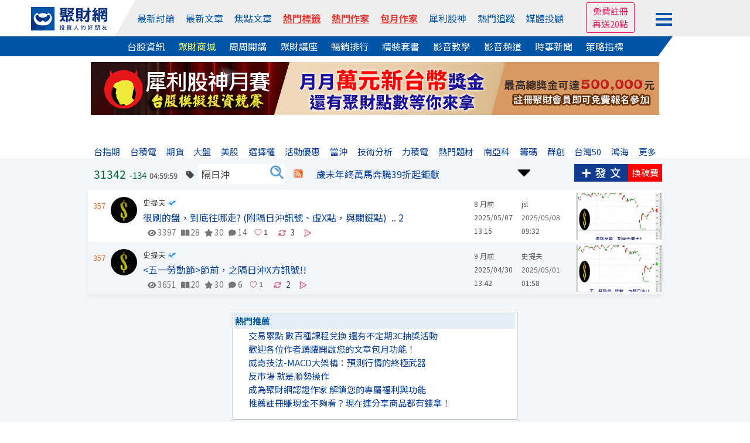

--- FILE ---
content_type: text/html
request_url: https://www.wearn.com/bbs/active_tag.asp?id=1000560&b=126158
body_size: 19590
content:
<!DOCTYPE HTML PUBLIC "-//W3C//DTD HTML 4.01 Transitional//EN" "http://www.w3.org/TR/html4/loose.dtd">

<html  xmlns="http://www.w3.org/1999/xhtml" xmlns:fb="http://ogp.me/ns/fb#" xmlns:og="http://ogp.me/ns#"  itemscope itemtype="http://schema.org/Article" lang="Big5">
<head>

<meta http-equiv="pragma" content="nocache">
<meta http-equiv="Content-Type" content="text/html; charset=big5" >
<title>隔日沖｜史提夫｜聚財網</title>
<meta itemprop="image" content="http://news.wearn.com/img/fblogo3.jpg">
<meta property="og:image" content="http://news.wearn.com/img/fblogo3.jpg">
<meta name="viewport" content="width=device-width, initial-scale=1">
<meta name="description" content="">
<link href="https://plus.google.com/103191048744836992185" rel="publisher" />
<meta property="fb:app_id" content="268640023183927"/>
<meta property="fb:pages" content="137678902941291" />
<link rel="shortcut icon" href="/favicon.ico" type="image/x-icon">
<link rel="icon" href="/favicon.ico" type="image/x-icon">
<link rel="stylesheet" href="https://maxcdn.bootstrapcdn.com/bootstrap/4.0.0/css/bootstrap.min.css" integrity="sha384-Gn5384xqQ1aoWXA+058RXPxPg6fy4IWvTNh0E263XmFcJlSAwiGgFAW/dAiS6JXm" crossorigin="anonymous">
<link rel="stylesheet" type="text/css" href="https://www.wearn.com/topstyle.css?20230912.2">
<link rel="stylesheet" type="text/css" href="//cdn.jsdelivr.net/npm/slick-carousel@1.8.1/slick/slick.css"/>
<link rel="stylesheet" type="text/css" href="//cdn.jsdelivr.net/npm/slick-carousel@1.8.1/slick/slick-theme.min.css"/>
<!-- <link rel=stylesheet type="text/css" href="https://news.wearn.com/common/style.css?v=2.018.09.17.2"> -->
<link rel="stylesheet" href="https://cdnjs.cloudflare.com/ajax/libs/font-awesome/5.15.4/css/all.min.css" integrity="sha512-1ycn6IcaQQ40/MKBW2W4Rhis/DbILU74C1vSrLJxCq57o941Ym01SwNsOMqvEBFlcgUa6xLiPY/NS5R+E6ztJQ==" crossorigin="anonymous" referrerpolicy="no-referrer" />
<link rel="stylesheet" type="text/css" href="https://www.wearn.com/css/font-awesome.min.css">
<link rel="stylesheet" type="text/css" href="https://www.wearn.com/css/font-awesome.css">
<link rel="alternate" type="application/rss+xml" href="https://feeds.feedburner.com/Wearncom-?format=xml" title="訂閱 聚財網 wearn.com - 理財 24小時內最新文章(rss2)">
<meta property="article:author" content="https://www.facebook.com/wearn.tw" />
<meta property="article:publisher" content="https://www.facebook.com/wearn.tw" />
<meta property="og:site_name" content="聚財網" />
<script type="text/javascript" src="https://ajax.googleapis.com/ajax/libs/jquery/1.7.2/jquery.min.js"></script>
<!-- Google tag (gtag.js) -->
<script async src="https://www.googletagmanager.com/gtag/js?id=G-8W36SKQZPF"></script>
<script>
  window.dataLayer = window.dataLayer || [];
  function gtag(){dataLayer.push(arguments);}
  gtag('js', new Date());

  gtag('config', 'G-8W36SKQZPF');
</script>
<!-- Google tag (gtag.js) -->
<script async src="https://www.googletagmanager.com/gtag/js?id=G-5YGN0DFFGL"></script>
<script>
  window.dataLayer = window.dataLayer || [];
  function gtag(){dataLayer.push(arguments);}
  gtag('js', new Date());

  gtag('config', 'G-5YGN0DFFGL');
</script>
<script async src="https://securepubads.g.doubleclick.net/tag/js/gpt.js"></script>
<script type='text/javascript'>
var googletag = googletag || {};
googletag.cmd = googletag.cmd || [];
(function() {
var gads = document.createElement('script');
gads.async = true;
gads.type = 'text/javascript';
var useSSL = 'https:' == document.location.protocol;
gads.src = (useSSL ? 'https:' : 'http:') + 
'//www.googletagservices.com/tag/js/gpt.js';
var node = document.getElementsByTagName('script')[0];
node.parentNode.insertBefore(gads, node);
})();
</script>

<script type='text/javascript'>
googletag.cmd.push(function() {
googletag.defineSlot('/23976390/wearn_A970x90', [970, 90], 'div-gpt-ad-1501138294318-0').addService(googletag.pubads());
//googletag.defineSlot('/23976390/wearn_Top_New_C1_225X20', [225, 20], 'div-gpt-ad-1335489471102-2').addService(googletag.pubads());
//googletag.defineSlot('/23976390/wearn_Top_New_C2_225X20', [225, 20], 'div-gpt-ad-1335489471102-3').addService(googletag.pubads());
//googletag.defineSlot('/23976390/wearn_Top_New_C3_225X20', [225, 20], 'div-gpt-ad-1335489471102-4').addService(googletag.pubads());
//googletag.defineSlot('/23976390/wearn_Top_New_C4_225X20', [225, 20], 'div-gpt-ad-1335489471102-5').addService(googletag.pubads());
googletag.defineSlot('/23976390/wearn_Top_C1_225x20', [320, 20], 'div-gpt-ad-1684379650285-0').addService(googletag.pubads());
googletag.defineSlot('/23976390/wearn_Top_C2_225x20', [320, 20], 'div-gpt-ad-1684379793512-0').addService(googletag.pubads());
googletag.defineSlot('/23976390/wearn_Top_C3_225x20', [320, 20], 'div-gpt-ad-1683853539082-0').addService(googletag.pubads());
googletag.defineSlot('/23976390/wearn_topic_G_728x90', [728, 90], 'div-gpt-ad-1344319910967-0').addService(googletag.pubads());
googletag.defineSlot('/23976390/wearn_topic_I_728x90', [728, 90], 'div-gpt-ad-1344408675394-0').addService(googletag.pubads());
googletag.pubads().enableSingleRequest();
googletag.enableServices();
});
</script>
</head>

<body bgcolor="#FFFFFF" leftmargin="0" topmargin="0" marginwidth="0" marginheight="0">

<script type="text/javascript">
function M_AOver(over){over.style.backgroundColor='#c1d9ee';}
function M_AOut(over){over.style.backgroundColor='#FFFFFF';}
function M_blueOut(over){over.style.backgroundColor='#e1edf7';}

function stkClearMe(control){ control.value = ''; control.style.color = "black";}
function stkRestore(control, str){ if (control.value == '') {control.value = str; control.style.color = "#3535FF";};}
function top_select(s){var d = document.gs_form;d.action="https://www.wearn.com/results.asp?hl=zh_tw" ;if (s==2)d.submit();}
function top_search(){location.href = "https://www.wearn.com/results.asp?q="+encodeURIComponent($("#q").val());}
function addbookmark(){
alert("IE only")}
var mode=0
var old=new Array();
function fullme(e){
if(mode==0){
if(typeof document.all!='undefined'){
if(top.document.body.offsetWidth==screen.availWidth){
alert("");
e.returnValue=false;
return false;
}
top.moveBy(e.clientX-e.screenX,e.clientY-e.screenY);
top.resizeBy(screen.availWidth-top.document.body.offsetWidth,
screen.availHeight-top.document.body.offsetHeight);
}else{
window.top.moveTo(0,0);
window.top.resizeTo(screen.availWidth,screen.availHeight);
old[0]=window.toolbar.visible;
old[1]=window.statusbar.visible;
old[2]=window.menubar.visible;
window.toolbar.visible=false;
window.statusbar.visible=false;
window.menubar.visible=false;
}
mode=1;
}else{
if(typeof document.all!='undefined'){
top.moveTo(0,0);
top.resizeTo(screen.availWidth,screen.availHeight);
}else{
window.toolbar.visible=old[0];
window.statusbar.visible=old[1];
window.menubar.visible=old[2];
}
mode=0;
}
return true;
}

function high(which2){
theobject=which2
highlighting=setInterval("highlightit(theobject)",40)
}
function low(which2){
clearInterval(highlighting)
which2.filters.alpha.opacity=40
}
function highlightit(cur2){
if (cur2.filters.alpha.opacity<100)
cur2.filters.alpha.opacity+=5
else if (window.highlighting)
clearInterval(highlighting)
}

function openWindow(url){popupWin=window.open(url,'new_page','width=400,height=400');}
function openWindow2(url){popupWin=window.open(url,'new_page','width=400,height=450');}
function openWindow3(url){popupWin=window.open(url,'new_page','width=680,height=650,scrollbars=yes');}
function openAdminWindow(url){popupWin=window.open(url,'new_page','width=400,height=580,scrollbars=yes');return false;}
function openAdminWindowBest(url,fgVal){fgV = document.fgform.fg[fgVal].value;popupWin=window.open(url+'&fgValue=' + fgV ,'new_page','width=400,height=400');return false;}
function openpollWindow(url){popupWin=window.open(url,'new_page','width=380,height=420,scrollbars=yes');}
function openAnnounceWindow(url){popupWin=window.open(url,'new_page','width='+(window.screen.availWidth/1.5)+',height=400,left='+(window.screen.availWidth-window.screen.availWidth/1.5-10)+',top=0,scrollbars=1');}
$(function(){
$("#member_btn").click(function (e) {
        e.stopPropagation();
        $("#member_menu").toggle();
    });
});
$(document).click(function () {
    var $el = $("#member_menu");
    if ($el.is(":visible")) {
        $el.hide();
    }
});
</script>
<style>
input[type="text"]{padding:5px 0 5px 5px !important;box-sizing: border-box;}
#top-bar a{ color:#FFF; padding-top: 2px;padding-bottom: 2px; margin-right: 14px;}
#top-bar{ font:13px/1.25 "Helvetica Neue",Helvetica,Arial,STHeiti,"Microsoft JhengHei","微軟正黑體",sans-serif; text-align: center;	z-index:99;	 width:100%; min-width: 990px;	 height:28px; line-height:28px;	 background: #082F7C ;	 position:static;	 top:0px;     margin-bottom: 5px; color: #3A3A3A }
.fa-2 {    position: absolute;    font-size: 17px;    color: #FFF;    margin-left: -18px;    margin-top: 4px;}
#topadpic{margin-top:10px;}
#topright,.toplog,.topdate,.topstext,.topsbtn{float:none;}
#topright{text-align: right;clear:left;/*background: #eee;*/margin:27px 0 0 0;padding:5px 10px;box-sizing: border-box;position: relative;}
#topright:before{content:"";width:0;height:0;border-style: solid;border-color:transparent #fff799  transparent transparent;border-width:36px 25px 0 0;position: absolute;top:0;left:416px;}
#topright:after{content:"";width:55%;height:100%;background:#fff799;position: absolute;top:0;right:0;z-index: -1;}
.topsbtn{width:auto;height:30px;color:#fff;font-size:15px;border:0;background-image: none;background-color: #5f9fd3;padding:2px 10px;box-sizing: border-box;}
.toplog,.topdate{display:inline-block;width:auto;}
.toplog{width:68% !important;}
.topstext{height: 30px;border:1px #ddd solid;margin:2px 0 0 0;}
.bbstoptit{margin:25px 0 0 0;}
.menuwrap{position: relative;}
.menuwrap a:hover{text-decoration: none;}
.menuwrap:before{content:"";width:30%;height:34px;background: #0054a7;position: absolute;bottom:0;left:0;z-index: -1;}
.menuwrap:after{content:"";width:30%;height:34px;background: #fff;position: absolute;bottom:0;right:0;z-index: -1;}
.menu_top > ul,.menu_bottom{width:1200px;font-size:0;text-align: center;position: relative;margin:0 auto;}
.menu_top > ul > li:nth-of-type(2):before{content:"";width:0;height:0;border-style: solid;border-color:transparent transparent transparent #fff;border-width:0 0 62px 35px;position: absolute;top:0;left:0;}
.menu_top:after{content:"";width:70%;height:100%;background: #eee;position: absolute;top:0;right:0;z-index: -1;}
.menu_top > ul{height:62px;padding:0;}
.menu_top > ul > li{height:100%;}
.menu_top > ul > li,.menu_top > ul > li > a,.menu_bottom a{display:inline-block;font-size:1rem;margin:0 23px 0 0;vertical-align: top;}
.menu_top > ul > li{margin:0;}
.menu_top > ul > li img{width:130px;}
.menu_top > ul > li > a{color:#0054a7;margin:0 12px 0 0;}
.menu_top > ul > li:first-child{width:13%;line-height: unset;padding:12px 0 0 0;box-sizing: border-box;}
.menu_top > ul > li:nth-of-type(2){width:67%;height:62px;line-height:62px;background: #eee;position: relative;}
.menu_top > ul > li > div.trade{display:inline-block;color:#0054a7;cursor: pointer;}
.menu_top > ul > li > div.trade > span{border:1px #0054a7 solid;border-radius: 3px;padding:5px 8px;box-sizing: border-box;}
.menu_top > ul > li > div.trade ul.trade_sub{display:none;height:65px;font-size:0;background:#fff;border:1px #ccc solid;padding:10px 0;box-sizing:border-box;position: absolute;top:62px;right:-149px;z-index: 999;}
.menu_top > ul > li > div.trade:hover ul.trade_sub{display:block;}
.menu_top > ul > li > div.trade ul.trade_sub li{display:inline-block;list-style: none;font-size:1rem;line-height:20px;text-align:left;position: relative;padding:0 20px;
box-sizing: border-box;}
.menu_top > ul > li > div.trade ul.trade_sub li span{display:block;color:#aaa;margin:0 0 5px 0;}
.menu_top > ul > li.member_login{width:20%;line-height:unset;background: #eee;text-align: left;padding:9px 0 0 0;box-sizing: border-box;position: relative;}
.menu_top > ul > li > a:last-child,.menu_bottom a:last-child{margin:0;}
.menu_top > ul > li.member_login div{display:inline-block;width:105px;vertical-align: top;margin:8px 10px 0 0;}
.menu_top > ul > li.member_login div#member_btn{margin:0;padding:13px 0 0 0;box-sizing: border-box;cursor: pointer;}
.menu_top > ul > li.member_login div#member_btn span{display:block;width:28px;height:4px;background:#0054a7;margin:0 0 5px 0;}
.menu_top > ul > li.member_login div#member_menu{display:none;width:150px;background:#555;padding:0 0 10px 0;box-sizing: border-box;position: absolute;top:54px;right:82px;z-index: 999;}
.menu_top > ul > li.member_login div#member_menu a{display:block;line-height:unset;color:#fff;padding:5px 10px;box-sizing: border-box;}
.menu_top > ul > li.member_login div#member_menu a:first-child{color:#fff;text-align:center;background:#E91E63;}
.menu_top > ul > li.member_login div#member_menu a:first-child span{display:inline-block;color: #ff6;margin:0 0 0 5px;}
.menu_top > ul > li.member_login div#member_menu a:first-child img{width:20px;}
.menu_top > ul > li.member_login div#member_menu a.member_data{color:#ff6;text-align:center;padding:5px 0;}
.menu_top > ul > li.member_login div#member_menu a.member_img{display:block;width:45px;height:45px;padding:0;margin:10px auto 0 auto;}
.menu_top > ul > li.member_login div#member_menu a.member_img img{width:100%;height:100%;border-radius: 50%;}
.menu_bottom{background:#0054a7;padding:5px 0;box-sizing: border-box;position: relative;}
.menu_bottom:before{content:"";width:0;height:0;border-style: solid;border-color:transparent #fff  transparent transparent;border-width:34px 25px 0 0;position: absolute;top:0;right:92px;}
.menu_bottom:after{content:"";width:7.7%;height:100%;background: #fff;position: absolute;top:0;right:0;}
.menu_bottom a{color:#fff !important;}
.menu_top > ul > li.member_login #ting,.menu_top > ul > li.member_login #mes,.menu_top > ul > li.member_login #tingnew{background-image: none;position: relative;}
/*.menu_top > ul > li.member_login #ting:before{font-family: "Font Awesome 5 Free";font-weight: 900;content:"\f0c0";color:#0054a7;font-size:1.2rem;position: absolute;top:0;left:0;}*/
.menu_top > ul > li.member_login #mes:before{font-family: "Font Awesome 5 Free";font-weight: 900;content:"\f0e0";color:#0054a7;font-size:1.2rem;position: absolute;top:0;left:0;}
.menu_top > ul > li.member_login #tingnew:before{font-family: "Font Awesome 5 Free";font-weight: 900;content:"\f4ad";color:#0054a7;font-size:1.2rem;position: absolute;top:0;left:0;}
.topmq{display:inline-block;overflow: hidden;margin:-21px 0 0 0;border:1px #E91E63 solid;border-radius:3px;text-align: center;padding:3px 10px;box-sizing: border-box;}
.topmq a{display:block;color:#E91E63 !important;}
#sidebar-right-1{position: fixed;left: 50%;margin-left: 565px;z-index:89; top:32px;padding:10px;box-sizing: border-box;}
#sidebar-right-1 img {display: block;width:120px;}
#sidebar-right-1 a {margin-bottom: 10px;display: block;}
#sidebar-right-1 ul {padding:0;}
#sidebar-right-1 li {list-style-type:none;}
@media screen and (max-width:1440px){#sidebar-right-1{margin-left: 535px;top:60px;}#sidebar-right-1 img{width:100px;}}
@media screen and (max-width:1366px){#sidebar-right-1{margin-left: 525px;}}
@media screen and (max-width:1280px){#sidebar-right-1{margin-left: 510px;}.menu_top > ul > li > a{margin:0 15px 0 0;}}
@media screen and (max-width:1080px){#sidebar-right-1{display:none;}.menu_top > ul,.menu_bottom{width:980px;}.menu_top:after{width:0;}.menu_top > ul > li:nth-of-type(2):before{border-width:0;}.menu_top:after{width:86%;}..menu_top > ul > li{margin:0;}.menu_top > ul > li:first-child,.menu_top > ul > li.member_login{width:15%;background: #eee;}.menu_top > ul > li:nth-of-type(2){width:70%;}.menu_top > ul > li:nth-of-type(2):before{left:-11px;}.menu_top > ul > li.member_login div{margin:8px 0 0 0;}.menu_top > ul > li.member_login div#member_menu{right:15px;}.member_login div#member_btn{width:auto;}.menu_bottom:before{border-width:0;}.menu_bottom:after{background:none;}.menu_top > ul > li > a{margin:0 3px 0 0;}.menu_bottom a{margin:0 15px 0 0;}}
_:-ms-lang(x), #topmenu2 span {margin:0 10px;} /* for Edge */

a.hot-red,
a.hot-red:link,
a.hot-red:visited {
  color: #e53935
;
  font-weight: 600;
  text-decoration: underline;
  text-decoration-thickness: 1px;
  text-underline-offset: 4px;
}

a.hot-gold,
a.hot-gold:link,
a.hot-gold:visited {
  font-weight: 600;
  text-decoration: underline;
  text-decoration-thickness: 1px;
  text-underline-offset: 4px;

  background: linear-gradient(
    90deg,
    #f97316 0%,
    #e53935 100%
  );
  -webkit-background-clip: text;
  background-clip: text;
  color: transparent;
}

a.hot-red-shadow,
a.hot-red-shadow:link,
a.hot-red-shadow:visited {
  color: #e53935;
  font-weight: 600;
  text-decoration: none;

  text-shadow: 0 1px 1px rgba(120, 20, 20, 0.35);
}


</style>
<div class="menuwrap">
<div class="menu_top">
	<ul>
		<li>
			<a href="//www.wearn.com/" name="top">
		    <img src="https://images.wearn.com/icon/2018news-icon2.svg" alt="聚財網 wearn.com 首頁" usemap="Map" border="0"/>
			</a>
		</li>
  		<li>
  			<a href="https://www.wearn.com/bbs/active.asp">最新討論</a>
  			<a href="https://www.wearn.com/bbs/active_t.asp">最新文章</a>
  			<a href="https://www.wearn.com/bbs/activehot.asp">焦點文章</a>
  			<a href="https://www.wearn.com/bbs/TagCloud.asp"  class="hot-red" >熱門標籤</a>
  			<a href="https://www.wearn.com/blog/"  class="hot-red" >熱門作家</a>
  			<a href="https://www.wearn.com/blog/blog_rank.asp"  class="hot-red" >包月作家</a>
  			<a href="https://www.wearn.com/amazing/">犀利股神</a>	
            <a href="https://www.wearn.com/bbs/fans_board.asp?zone=month">熱門追蹤</a>
      		<a href="https://www.wearn.com/bbs/advisor.asp">媒體投顧</a>
      	</li>
        
      	<li class="member_login">

        <div>

<div><span class="topmq"><a href="https://www.wearn.com/bbs/register.asp" target="_blank">免費註冊 </a><a href="https://www.wearn.com/bbs/register.asp" target="_blank">再送20點</a></span></div>

        </div>
      		<div id="member_btn">
      			<span></span>
      			<span></span>
      			<span></span>
      		</div>
      		
<div id="member_menu">

<a href="https://www.wearn.com/bbs/loginout.asp?mode=login">會員登入</a> 

       <a style="color:#ff6;" href="https://www.wearn.com/bbs/register.asp" title="註冊後才能發表文章哦！">免費註冊再送20點</a>
        
        <a href="https://www.wearn.com/law.asp" title="聚財點數說明">點數說明</a>
        
</div>

      	</li>
      	<!-- <li class="member_logout">
      		<a href="https://www.wearn.com/bbs/register.asp">註冊</a>
      		<a href="https://www.wearn.com/bbs/loginout.asp?mode=login">登入</a>
      	</li> -->
    </ul>
</div>
<div class="menu_bottom">
		<a href="https://stock.wearn.com">台股資訊</a>
		<a href="https://www.wearn.com/mall/" style="color:#ff6 !important;">聚財商城</a>
		<a href="https://www.wearn.com/mall/oct10.asp">周周開講</a>
		<a href="https://www.wearn.com/mall/kind.asp?id=S7&sort=5">聚財講座</a>
		<a href="https://www.wearn.com/mall/hot.asp?kind=w">暢銷排行</a>
		<a href="https://www.wearn.com/mall/kind.asp?id=S15">精裝套書</a>
        <a href="https://video.wearn.com/" >影音教學</a>
		<a href="https://www.wearn.com/tv/">影音頻道</a>
		<a href="https://news.wearn.com/index.html">時事新聞</a>
		<a href="https://stock.wearn.com/strategy.asp" target="_blank">策略指標</a>
</div>
</div>
<div id="topwrapper">
<div id="topadpic"><div class="topbanner">
	<div class="topbannera">
	<script async src="//pagead2.googlesyndication.com/pagead/js/adsbygoogle.js"></script>
    <!-- /23976390/wearn_A970x90 -->
    <div id='div-gpt-ad-1501138294318-0' style='height:90px; width:970px;'>
    <script>
    googletag.cmd.push(function() { googletag.display('div-gpt-ad-1501138294318-0'); });
    </script>
    </div>
    </div>
<div id="topadtext"><div class="topadtext">
<div class="topadtextl" style='width:320px; height:20px;'>
<!-- wearn_Top_New_C1_225X20 -->
<div id='div-gpt-ad-1684379650285-0' style='width:225px; height:20px;'>
<script type='text/javascript'>
 googletag.cmd.push(function() { googletag.display('div-gpt-ad-1684379650285-0'); });
</script>
</div></div>
<div class="topadtextr"  style='width:320px; height:20px;'>
<!-- wearn_Top_C2_225X20 -->
<div id='div-gpt-ad-1684379793512-0' style='width:225px; height:20px;'>
<script type='text/javascript'>
 googletag.cmd.push(function() { googletag.display('div-gpt-ad-1684379793512-0'); });
</script>
</div></div>
<div class="topadtextr" style='width:320px; height:20px;'>
<div id='div-gpt-ad-1683853539082-0' style='width:225px; height:20px;'>
<script type='text/javascript'>
 googletag.cmd.push(function() { googletag.display('div-gpt-ad-1683853539082-0'); });
</script>
</div>
</div>
</div>


</div>
</div>
</div>
<div style="clear:both"></div>
<!-- ad-->
<script src="https://apis.google.com/js/platform.js"></script>
<style>
.card_ad{width:85px;position:fixed;top:106px;right:50%;margin-right:505px;z-index: 99;}
.card_ad > a{display:block;color:#333;text-align:center;margin-bottom:10px; font-size:12px}
.card_ad > a:nth-child(2){margin-bottom:5px;}
.card_ad > a:nth-child(3){margin-bottom:0px;}
.card_ad > a img{width:100%;text-align: center;background:#d36cfb;}
.card_ad > a:first-child:hover{text-decoration: none;}
.card_ad > a:first-child span{display:block;color:#fff;text-align:center;font-size:1rem;background:#2196f3;padding:5px 0;box-sizing: border-box;}
@media screen and (max-width:1024px){
.card_ad a:first-child{display:none;}
}
</style>
<link rel="stylesheet" type="text/css" href="//www.wearn.com/bbsstyle.css?20190409.23">
<link rel="stylesheet" type="text/css" href="style_topic.css?20241129.01">
<link rel="stylesheet" href="https://use.fontawesome.com/releases/v5.7.2/css/all.css" integrity="sha384-fnmOCqbTlWIlj8LyTjo7mOUStjsKC4pOpQbqyi7RrhN7udi9RwhKkMHpvLbHG9Sr" crossorigin="anonymous">

<script language="javascript">
  $(document).ready(function(e){
/*
  $(".fansaddwrap").mouseover(function(e){
    var _this = $(".fansaddwrap").index(this);
        $(".fansadd:eq("+(_this)+")").show();
    }).mouseout(function(){
    var _this = $(".fansaddwrap").index(this);
        $(".fansadd:eq("+(_this)+")").hide();
    });

  $('img.123').bind("mouseover", function(e){
  var id = $(this).attr("id") ;
  if (id.indexOf("M") > -1){cls = "imgzcls"} else {cls = "imgzdex"};
  //var tar_pic = $(e.target).find('img.123');
  $(this).addClass(cls);
  $(this).parent().css('margin','0 0 0 16px');
  }).bind("mouseout", function(e){
  //var tar_pic = $(e.target).find('img.123');
  var id = $(this).attr("id") ;
  if (id.indexOf("M") > -1){cls = "imgzcls"} else {cls = "imgzdex"};
  $(this).removeClass(cls);
  $(this).parent().css('margin','0');
  });
*/
  $("#tagtxt").autocomplete("gethint.asp",
            {
                delay: 10,
                width: 120,
                minChars: 1, //至少輸入幾個字元才開始給提示?
                matchSubset: false,
                matchContains: false,
                cacheLength: 0,
                noCache: true, //黑暗版自訂參數，每次都重新連後端查詢(適用總資料筆數很多時)
                onItemSelect: findValue,
                onFindValue: findValue,
                formatItem: function(row) {
                    return "<div style='height:12px'><div style='float:left'>" + row[2] +
                            "</div>";
                },
                autoFill: false ,
                mustMatch: false //是否允許輸入提示清單上沒有的值?
            });
            function findValue(li) {
                if (li == null) return alert("No match!");
                $("#tagtxt").val(li.extra[1]);
                $("#txtCName").val(li.extra[0]);
        }
  $( "#tagform" ).submit(function( event ) {
    if ($("#tagtxt").val() == ''){alert('請先輸入關鍵字');return false;}
    if ( $.isNumeric($("#tagtxt").val()) == 1 )
    {
    $("#txtCName").val($("#tagtxt").val());
    }
  });
});
</script>

<script src="../js/jquery.autocomplete.js" type="text/javascript"></script>
<link href="../css/jquery.autocomplete.css" rel="stylesheet" type="text/css" />
<link rel="stylesheet" href="https://use.fontawesome.com/releases/v5.7.2/css/all.css" integrity="sha384-fnmOCqbTlWIlj8LyTjo7mOUStjsKC4pOpQbqyi7RrhN7udi9RwhKkMHpvLbHG9Sr" crossorigin="anonymous">
<link rel="stylesheet" href="https://cdnjs.cloudflare.com/ajax/libs/font-awesome/6.4.0/css/all.min.css">

</div>
<style>

  .main_content > ul > li:nth-of-type(2) > ul li:nth-of-type(2) {line-height: 23px;}
.main_content > ul > li:nth-of-type(3) > ul li, .main_content > ul > li:nth-of-type(4) > ul li {line-height: 23px;}
.main_content > ul > li:nth-of-type(2) div.active_title {line-height: 32px;}
.main_content > ul > li:nth-of-type(1) {line-height: 29px;}

.main_content{box-shadow: 0 3px 5px rgba(0,0,0,0.05);}
.main_content > ul:nth-child(even){background: #f3f6f9;}
.main_content > ul{height:89px;border:0;box-shadow:unset;position:relative;}
.main_content > ul > li{height:100%;}
.main_content > ul > li:nth-of-type(1){padding:12px 0 7px 0;}
.main_content > ul > li:nth-of-type(1):before{content:"";width:0;height:0;border-style:solid;border-color:transparent transparent transparent #f3f6f9;border-width:0 0 8px 8px;position: absolute;top:0;left:-32px;z-index: 1;}
.main_content > ul > li:nth-of-type(1) a.card_tag{display:inline-block;height:61px;line-height: 15px;background:#ffc107;border-top:1px #eee solid;border-bottom:1px #eee solid;padding:7px 10px 0 10px;box-sizing: border-box;position: absolute;top:0;left:-32px;}
.main_content > ul > li:nth-of-type(1) a.card_tag span{display: block;color:#333;}
.main_content > ul > li:nth-of-type(2){width:71%;padding:12px 10px 0 0;}
.main_content > ul > li:nth-of-type(4){padding:12px 0 7px 5px;}
.main_content > ul > li:nth-of-type(5){width:15%;height: 100%;}
.main_content > ul > li:nth-of-type(5) a{display:block;height:100%;border:1px #fff solid;overflow: hidden;}
.main_content span.active_tag{display:inline-block;font-size:0.8rem;margin-left:5px;}

.main_content span.active_tag a{display:inline-block;color:#bbb;position: relative;padding:0 0 0 12px;box-sizing: border-box;margin:0 10px 0 0;}
.main_content span.active_tag a:before{content:"";width:10px;height:10px;background:url(img/tag-icon2.jpg);background-size:cover;position: absolute;top:5px;left:0;}
span.textshow {border-radius: 50%;    font-size: 13px;    color: #fff !important;    text-align: center;    background: #f7941e;    padding: 2px 5px;}
.contentwrap > form > div > ul:nth-of-type(2) li{ margin:0 4px;}
#tagtxt{ width:120px;margin-left:8px;}
.contentwrap > form > div > input[type="submit"] {color: #fff; font-size: 1rem; background: #5f9fd3; border-radius: 0 5px 5px 0; border: 0; padding: 5px 0px 5px 8px; box-sizing: border-box; cursor: pointer; background-image: url(https://www.wearn.com/images/searchicon.jpg); width: 28px; background-repeat: no-repeat; background-color: #fff; }
.wearn_like,.wearn_like_img{display: -webkit-inline-flex; display: -ms-inline-flexbox; display: inline-flex;width:31px;z-index: 2;height:25px;margin-left: 4px;}.wearn_like_img img{width: 14px !important;  height: 12.5px !important;position: absolute;bottom: 9px;}.wearn_like_img{width:20px}
.main_content > ul > li:nth-of-type(2) div.active_title  .third_infor > span.active_tag > a{font-size: 0.8rem;top: -10px;color: #666;}
.topic_infor { font-size: 0.8rem; position: relative;top: -10px; }.main_content > ul > li:nth-of-type(2) div.active_title .topic_infor > a {font-size: 0.8rem;color: #757576; }.topic_infor i.fas{margin:0 0px 0 8px;color: #757576;}.fas.fa-eye {margin-left: 0 !important; }
.main_content > ul > li:nth-of-type(5) img {margin-top: 4px;}
.amaz {  margin: 0 4px;}
.topic_infor i.fas.fa-solid.fa-refresh { -webkit-text-stroke: 0.5px #ffffff;  color: #ca4173; font-size:14px;margin: 0 -5px 0 0;;}
.c-share {position: absolute; display: inline-block; width: 2em; height: 2em;} .c-share__input {display: none; } .c-share__input:checked ~ .c-share__toggler .c-share__icon {transition: 0s; width: 0; height: 0; color: #639eff;margin-top: 87px;position: absolute;z-index: 999;margin-left: 17px;display: block;} .c-share__input:checked ~ .c-share__toggler .c-share__icon::before {transform: rotate(-45deg); } .c-share__input:checked ~ .c-share__toggler .c-share__icon::after {transform: rotate(45deg); } .c-share__input:checked ~ .c-share_options {width: 11.0625em; height: 16.5em; border-radius: 0.3125em;background-color: #f2f2f2  } .c-share__input:checked ~ .c-share_options::before, .c-share__input:checked ~ .c-share_options li {transition: 0.3s 0.15s; opacity: 1; transform: translateY(0); } .c-share_options {position: absolute; right: 0; width: inherit; height: inherit; z-index: 1; } .c-share__toggler {cursor: pointer; z-index: 3; display: flex; justify-content: center; align-items: center; } .c-share__icon {position: relative; left: -0.4em; width:0.5em; height:0.5em; border-radius: 50%; color: #029dfc00; background-color: currentColor; box-shadow: 0.625em -0.625em, 0.625em 0.625em; transition: 0.1s 0.05s; display: none;} .c-share__icon::before, .c-share__icon::after {content: ""; position: absolute; width: 1em; height: 0.125em; background-color: currentColor; transition: 0.1s; } .c-share__icon::before {top: 0.1875em; left: 0.1875em; transform-origin: bottom left; transform: rotate(45deg); } .c-share__icon::after {top: -0.125em; left: 0.03125em; transform-origin: center; transform: rotate(-45deg); } .c-share_options {list-style: none; margin: 0; padding: 1.0625em 1.25em; box-sizing: border-box; overflow: hidden; transition: 0.2s;z-index: 2; } .c-share_options::before {content: attr(data-title); display: block; margin-bottom: 0.25em; font-weight: 700; } .c-share_options li {font-size: 0.875em; color: #464646; cursor: pointer; } .c-share_options li:not(:last-child) {margin-bottom: 0em; } .c-share_options::before, .c-share_options li {opacity: 0; transform: translateY(0.625em); transition: 0s; }
.lock_contnet > div.unlock > div ul li input[type="button"] {
    color: #fff !important;
}
@supports (hanging-punctuation: first) and (font: -apple-system-body) and (-webkit-appearance: none) {.topic_infor{top: -212px; z-index: 1;}.bbsbottompages{position:relative;z-index: 99;}
}
.wearn_like iframe{width: auto; max-width: 80px; height: 25px; min-width: 20px;}

.clickable-icon {
  position: relative;
  cursor: pointer;
  display: inline-block;
  padding: 5px;
}

.clickable-icon:hover {
  background-color: transparent; /* 移除 hover 底色 */
}

.clickable-icon .fas {
  font-size: 24px;
  color: #007bff;
  position: relative;
  z-index: 1;
}

/* ::before 打勾圖示 */
.clickable-icon::before {
  content: "\f00c"; /* 打勾 icon */
  font-family: "Font Awesome 6 Free";
  font-weight: 900;
  position: absolute;
  top: 50%;
  left: 50%;
  transform: translate(-50%, -50%) scale(0.5);
      font-size: 8px;
    margin-left: 1.5px;
  color: red; /* 打勾為紅色 */
  opacity: 0;
  z-index: 2;
  transition: opacity 0.3s ease-in-out, transform 0.3s ease-in-out;
}

/* 點擊後打勾顯示 */
.clickable-icon.active::before {
  opacity: 1;
  transform: translate(-50%, -50%) scale(1);
}
span.active_tag {
    overflow: hidden;
    height: 16px;
    margin-bottom: -2px;
}

   .main_content > ul > li:nth-of-type(2) > ul li:nth-of-type(1) {    max-width: 555px;
    overflow: hidden;}
	
	p.author_score {    margin-top: -8px;
    color: #757576 !important;
    background: #ffffff00;font-size: 0.85rem;
	}
	
	.third_infor a {
    color: #757576 !important;    font-size: 0.8rem !important;
    margin-left: 8px;}
	
	
	.clickable-icon .fas {
    font-size: 0.8rem;
    color: #757576;
    position: relative;
    z-index: 1;
}


.clickable-icon .fas {
    position: relative;
    -webkit-text-stroke: 0.25px #ffffff;
    color: #ca4173;
    z-index: 1;
}
/*----NEWSMK----*/
.tag-row {
  display: flex;
  flex-wrap: nowrap;                 
  justify-content: space-between;    
  align-items: center;
  list-style: none;
  padding: 0;
  margin: 0;
}
.tag-row li {
  flex: 0 0 auto;
}
.tag-row a span {
  white-space: nowrap;  
}



/*-----隱藏超過寬----*/


.tag-row {
  display: flex;
  flex-wrap: wrap;        /* 自動換行 */
  gap: 8px 10px;          /* 行距、列距（可調） */
  margin: 0;
  padding: 0;
}

.tag-row .tag-item {
  list-style: none;       /* 去掉 li 黑點 */
}

.row.tag-row .tag-item:nth-child(n+18){
  display: none;
}

</style>
<div class="container tag-wrap" style="max-width: 990px;">
<div class="row tag-row">
<li class="tag-item"><a href="https://www.wearn.com/bbs/active_tag.asp?id=1000257"><span>台指期</span></a></li><li class="tag-item"><a href="https://www.wearn.com/bbs/active_tag.asp?id=2330"><span>台積電</span></a></li><li class="tag-item"><a href="https://www.wearn.com/bbs/active_tag.asp?id=1000178"><span>期貨</span></a></li><li class="tag-item"><a href="https://www.wearn.com/bbs/active_tag.asp?id=1000290"><span>大盤</span></a></li><li class="tag-item"><a href="https://www.wearn.com/bbs/active_tag.asp?id=1000040"><span>美股</span></a></li><li class="tag-item"><a href="https://www.wearn.com/bbs/active_tag.asp?id=1000182"><span>選擇權</span></a></li><li class="tag-item"><a href="https://www.wearn.com/bbs/active_tag.asp?id=1002234"><span>活動優惠</span></a></li><li class="tag-item"><a href="https://www.wearn.com/bbs/active_tag.asp?id=1000247"><span>當沖</span></a></li><li class="tag-item"><a href="https://www.wearn.com/bbs/active_tag.asp?id=1000240"><span>技術分析</span></a></li><li class="tag-item"><a href="https://www.wearn.com/bbs/active_tag.asp?id=6770"><span>力積電</span></a></li><li class="tag-item"><a href="https://www.wearn.com/bbs/active_tag.asp?id=1001922"><span>熱門題材</span></a></li><li class="tag-item"><a href="https://www.wearn.com/bbs/active_tag.asp?id=2408"><span>南亞科</span></a></li><li class="tag-item"><a href="https://www.wearn.com/bbs/active_tag.asp?id=1000217"><span>籌碼</span></a></li><li class="tag-item"><a href="https://www.wearn.com/bbs/active_tag.asp?id=3481"><span>群創</span></a></li><li class="tag-item"><a href="https://www.wearn.com/bbs/active_tag.asp?id=50"><span>台灣50</span></a></li><li class="tag-item"><a href="https://www.wearn.com/bbs/active_tag.asp?id=2317"><span>鴻海</span></a></li><li class="tag-item"><a href="https://www.wearn.com/bbs/TagCloud.asp"><span>更多</span></a></li>
</div></div>

<div class="contentwrap">
<form id="tagform" action="active_tag.asp" method="get">
<div>
<ul>
  <li style="color:#006636;display:inline;padding-left: 10px;" >31342</li><li style="color:#006636;display:inline;padding-left: 5px;" >-134</li><li style="padding-left: 5px;display:inline;font-size: 13px;">04:59:59</li>

</ul>
<input type="hidden" value="" name="id" id="txtCName" />　<i class="fas fa-tag"></i><input id="tagtxt" type="text" value="隔日沖" name="name" /><input type="submit" value=" ">

<ul style="float: unset;display: inline-flex;font-size: 0.9rem;vertical-align: sub;">
<li></li>

</ul>

<a href="https://www.wearn.com/rss.asp" title="RSS"> <img src="//images.wearn.com/bbsicon/images/rss.gif"  border="0" height="15px" style="vertical-align: baseline;"></a>
<a href="https://www.wearn.com/hardcover/index.asp" target="_blank" style="margin-left:20px">歲末年終萬馬奔騰39折起鉅獻  
</a>

<div style="float:right">

<a href="https://www.wearn.com/bbs/active.asp" title="回覆時間排"  style="margin-right: 70px;"><img src="https://www.wearn.com/images/icons/sort.jpg" width="30" height="30"/></a>

<!--<a href="active.asp?r=1">顯示全部</a>(含<a href="javascript:openWindow3('pm_options.asp')">黑名單</a>)-->
<a href="https://www.wearn.com/bbs/t1180765.html" style="color:#ed1490" title="換稿費"><div style="float: right;width: 58px;background-color: red;
    color: #fff;text-align: center;line-height: 30px;">換稿費</div></a>
<a href="https://www.wearn.com/bbs/post.asp?method=Topic" style="color:#ed1490" title="發文"><div style="float: right;"><img src="https://www.wearn.com/images/icons/addicon.jpg"/></div></a>


</div>
</div>
</form>
<div class="main_content">


<ul>

<li>
<span color="#f26522;">357</span><br />          
</li>
<li>
<div class="fansaddwrap">
  <a href="../blog.asp?id=126158"><img class="photo_img" alt="" src="//images.wearn.com/member/126158.JPG"></a>
</div>
<ul class="article_list_ul">
  <li>
  <a href="../blog.asp?id=126158">史提夫</a><img src="//www.wearn.com/images/tick-2.png" border="0" style="margin:0 4px" title="認證作家"/>
  </li>

  <li>
  8 月前<br>2025/05/07<br> 13:15
  </li>

  
</ul>
<div class="active_title">
<a href="t1196157.html">很刷的盤，到底往哪走? (附隔日沖訊號、虛X點，與關鍵點)</a>&nbsp;&nbsp;.. <a href="t1196157.html?whichpage=2">2</a>&nbsp;&nbsp;
<div class="third_infor">
<p class="author_score"><a href="https://www.wearn.com/bbs/activehot.asp?sort_order=2"><i class="fas fa-eye"></i></a> <span>3397</span><a href="https://www.wearn.com/bbs/activehot.asp?sort_order=6"><i class="fas fa-solid fa-book-open"></i></a><span style="margin-left: 2px;">28</span><a href="https://www.wearn.com/bbs/activehot.asp?sort_order=5"><i class="fas fa-solid fa-star"></i></a> <span>30</span><a href="https://www.wearn.com/bbs/activehot.asp?sort_order=3"><i class="fas fa-solid fa-comment"></i></a> <span>14</span></p><div class='wearn_like' data-id='1196157'></div><p class="author_score" title="轉推" style="color: #cb4274 !important;"><a class="clickable-icon pushnone" href="javascript:void(0);"  relid="" rel="1196157" id="pushid" class="pushnone"><i class="fas fa-solid fa-refresh"  style="color: #cb4274 !important;"></i></a> <span style="color: #464646;">3</span></p><div class="c-share" title="分享文章"><input class="c-share__input" type="checkbox" id="checkbox_1196157"><label class="c-share__toggler" for="checkbox_1196157"><span class="c-share__icon"></span><img src="https://m.wearn.com/images/shareicon1.png" class="starticona" style="margin-top: 4px; width: 12px; border-radius: 0%;"></label><ul class="c-share_options"　style="background-color: #000;" data-title="分享"><li><a href="https://www.facebook.com/sharer/sharer.php?u=https://www.wearn.com/bbs/t1196157.html" target="_blank"><img src="https://www.wearn.com/images/icons/fbs.jpg" alt="" style="display: inline-block;margin-right: 5px;margin-bottom: 3px;">Facebook</a></li><li><a href="https://threads.net/intent/post?text=https://www.wearn.com/bbs/t1196157.html" target="_blank"><img src="https://www.wearn.com/images/icons/threads.jpg" alt="" style="display: inline-block;margin-right: 5px;margin-bottom: 3px;">Threads</a></li><li><a href="https://lineit.line.me/share/ui?url=https://www.wearn.com/bbs/t1196157.html" target="_blank"><img src="https://www.wearn.com/images/icons/line.jpg" alt="" style="display: inline-block;margin-right: 5px;margin-bottom: 3px;">Line</a></li><li><a href="https://t.me/share/url?url=https://www.wearn.com/bbs/t1196157.html" target="_blank"><img src="https://www.wearn.com/images/icons/telegram.jpg" alt="" style="display: inline-block;margin-right: 5px;margin-bottom: 3px;">Telegram</a></li><li><a href="https://x.com/intent/post?text=https://www.wearn.com/bbs/t1196157.html" target="_blank"><img src="https://www.wearn.com/images/icons/x.jpg" alt="" style="display: inline-block;margin-right: 5px;margin-bottom: 3px;">X</a></li><li><a href="#" onclick="copyContent(event)" rel="https://wearn.tw/1196157" ><img src="https://www.wearn.com/images/icons/copy.jpg" alt="" style="display: inline-block;margin-right: 5px;margin-bottom: 3px;">複製連結</a> (<a href="https://www.wearn.com/bbs/bonus_cash.asp" target="_blank">賺分潤</a>)</li></ul></div>
</div>
</div>
</li>
<li style="display: none;"></li>
<li>
  <ul>
    <!-- <li>最新回覆</li> -->
    <li>
    <a href="../blog.asp?id=154422">jsl</a> 
    </li>
    <li>
      <a href=t1196157.html?golast=lastpo#lastpo>2025/05/08<br> 09:32</a>
    </li>
  </ul>
</li>
<li>
<a href="t1196157.html"><img src="https://www.wearn.com/116-11405-1041971u_s.PG" alt=""></a>
</li>
</ul>


<ul>

<li>
<span color="#f26522;">357</span><br />          
</li>
<li>
<div class="fansaddwrap">
  <a href="../blog.asp?id=126158"><img class="photo_img" alt="" src="//images.wearn.com/member/126158.JPG"></a>
</div>
<ul class="article_list_ul">
  <li>
  <a href="../blog.asp?id=126158">史提夫</a><img src="//www.wearn.com/images/tick-2.png" border="0" style="margin:0 4px" title="認證作家"/>
  </li>

  <li>
  9 月前<br>2025/04/30<br> 13:42
  </li>

  
</ul>
<div class="active_title">
<a href="t1195620.html">&lt;五一勞動節&gt;節前，之隔日沖X方訊號!!</a>&nbsp;
<div class="third_infor">
<p class="author_score"><a href="https://www.wearn.com/bbs/activehot.asp?sort_order=2"><i class="fas fa-eye"></i></a> <span>3651</span><a href="https://www.wearn.com/bbs/activehot.asp?sort_order=6"><i class="fas fa-solid fa-book-open"></i></a><span style="margin-left: 2px;">20</span><a href="https://www.wearn.com/bbs/activehot.asp?sort_order=5"><i class="fas fa-solid fa-star"></i></a> <span>30</span><a href="https://www.wearn.com/bbs/activehot.asp?sort_order=3"><i class="fas fa-solid fa-comment"></i></a> <span>6</span></p><div class='wearn_like' data-id='1195620'></div><p class="author_score" title="轉推" style="color: #cb4274 !important;"><a class="clickable-icon pushnone" href="javascript:void(0);"  relid="" rel="1195620" id="pushid" class="pushnone"><i class="fas fa-solid fa-refresh"  style="color: #cb4274 !important;"></i></a> <span style="color: #464646;">2</span></p><div class="c-share" title="分享文章"><input class="c-share__input" type="checkbox" id="checkbox_1195620"><label class="c-share__toggler" for="checkbox_1195620"><span class="c-share__icon"></span><img src="https://m.wearn.com/images/shareicon1.png" class="starticona" style="margin-top: 4px; width: 12px; border-radius: 0%;"></label><ul class="c-share_options"　style="background-color: #000;" data-title="分享"><li><a href="https://www.facebook.com/sharer/sharer.php?u=https://www.wearn.com/bbs/t1195620.html" target="_blank"><img src="https://www.wearn.com/images/icons/fbs.jpg" alt="" style="display: inline-block;margin-right: 5px;margin-bottom: 3px;">Facebook</a></li><li><a href="https://threads.net/intent/post?text=https://www.wearn.com/bbs/t1195620.html" target="_blank"><img src="https://www.wearn.com/images/icons/threads.jpg" alt="" style="display: inline-block;margin-right: 5px;margin-bottom: 3px;">Threads</a></li><li><a href="https://lineit.line.me/share/ui?url=https://www.wearn.com/bbs/t1195620.html" target="_blank"><img src="https://www.wearn.com/images/icons/line.jpg" alt="" style="display: inline-block;margin-right: 5px;margin-bottom: 3px;">Line</a></li><li><a href="https://t.me/share/url?url=https://www.wearn.com/bbs/t1195620.html" target="_blank"><img src="https://www.wearn.com/images/icons/telegram.jpg" alt="" style="display: inline-block;margin-right: 5px;margin-bottom: 3px;">Telegram</a></li><li><a href="https://x.com/intent/post?text=https://www.wearn.com/bbs/t1195620.html" target="_blank"><img src="https://www.wearn.com/images/icons/x.jpg" alt="" style="display: inline-block;margin-right: 5px;margin-bottom: 3px;">X</a></li><li><a href="#" onclick="copyContent(event)" rel="https://wearn.tw/1195620" ><img src="https://www.wearn.com/images/icons/copy.jpg" alt="" style="display: inline-block;margin-right: 5px;margin-bottom: 3px;">複製連結</a> (<a href="https://www.wearn.com/bbs/bonus_cash.asp" target="_blank">賺分潤</a>)</li></ul></div>
</div>
</div>
</li>
<li style="display: none;"></li>
<li>
  <ul>
    <!-- <li>最新回覆</li> -->
    <li>
    <a href="../blog.asp?id=126158">史提夫</a> 
    </li>
    <li>
      <a href=t1195620.html?golast=lastpo#lastpo>2025/05/01<br> 01:58</a>
    </li>
  </ul>
</li>
<li>
<a href="t1195620.html"><img src="https://www.wearn.com/116-11404-1040622r_s.PG" alt=""></a>
</li>
</ul>

</div>
<script src="../news/like_2.min.js"></script>
<script language="javascript">
$(document).ready(function(e){

})
</script>

<script>
// let text = 'https://wearn.tw/1213929/cjcUczgV' ;
 function copyContent(event) {
            // 阻止超連結預設的行為（防止頁面跳轉到 #）
            if (event) {
                event.preventDefault();
            }

            // 使用 event.currentTarget 來取得被點擊的 <a> 元素
            const clickedElement = event.currentTarget;

            // 取得 'rel' 屬性的值
            const contentToCopy = clickedElement.getAttribute('rel');

            if (contentToCopy) {
                // 使用現代的 Clipboard API
                navigator.clipboard.writeText(contentToCopy)
                    .then(() => {
                        console.log('已成功複製內容: ${contentToCopy}');
                        
                        // 簡單的視覺回饋
                        const originalText = clickedElement.textContent;
                        clickedElement.textContent = '已複製!';
                        clickedElement.style.color = 'green';
                        
                        setTimeout(() => {
                            clickedElement.textContent = originalText;
                            clickedElement.style.color = ''; // 恢復顏色
                        }, 1500); // 1.5 秒後恢復
                    })
                    .catch(err => {
                        console.error('複製失敗:', err);
                        alert('複製失敗，請檢查瀏覽器權限或手動複製: ' + contentToCopy);
                    });
            } else {
                console.warn('找不到 rel 屬性內容');
            }
        }
const clickableIcons = document.querySelectorAll('.clickable-icon');

clickableIcons.forEach((icon) => {
  icon.addEventListener('click', (event) => {
    event.preventDefault();
    icon.classList.toggle('active');
	}, { once: true }); // 只執行一次
});

$('.pushnone').one('click', function(){
		$.post('https://www.wearn.com/news/push_add_act.asp?id='+$(this).attr('relid')+'&rc_topic='+$(this).attr('rel'));
//console.log('https://www.wearn.com/news/push_add_act.asp?id='+$(this).attr('relid')+'&rc_topic='+$(this).attr('rel'))
var span = $(this).siblings('span');
    // 取得目前的數字並轉為整數
    var currentValue = parseInt(span.text());
    // 加1
    span.text(currentValue + 1);
});

</script><table align="center" style="background:#fff;border: solid 1px #adadad;font-size:15px;color:#08599c;margin-top:10px">
<tr>
<td>
<table width="480" height="180" border="0" cellpadding="0" cellspacing="0">
  <tr>
    <td valign="top">
<table border="0" cellpadding="2" cellspacing="0" width="100%" style="width: 480px;">
  <tr>
    <td bgcolor="#e1edf7" style="font-weight:bold; padding-top:3px;" height="26"><span>熱門推薦</span>
    </td>
  </tr>
  <tr>
  <td valign="top" style="padding: 0 10px 0 25px;*padding: 0 10px 0 10px;">

      <li style="margin-top:1px;"><a href="https://activity.capitalfutures.com.tw/Winner/" target="_blank">交易累點 數百種課程兌換 還有不定期3C抽獎活動</a></li>

      <li style="margin-top:1px;"><a href="https://www.wearn.com/bbs/t1205285.html" target="_blank">歡迎各位作者踴躍開啟您的文章包月功能！</a></li>

      <li style="margin-top:1px;"><a href="https://www.wearn.com/mall/product.asp?mode=view&id=10444" target="_blank">威奇技法-MACD大架構：預測行情的終極武器</a></li>

      <li style="margin-top:1px;"><a href="https://www.wearn.com/mall/product.asp?mode=view&id=10448" target="_blank">反市場 就是順勢操作</a></li>

      <li style="margin-top:1px;"><a href="https://www.wearn.com/bbs/t1192405.html" target="_blank">成為聚財網認證作家 解鎖您的專屬福利與功能</a></li>

      <li style="margin-top:1px;"><a href="https://www.wearn.com/bbs/t1198365.html" target="_blank">推薦註冊賺現金不夠看？現在連分享商品都有錢拿！</a></li>

</td>
  </tr>
</table>
</td>
  </tr>
</table>
</td>
<td>
</td>
</tr>
</table>
<iframe name="IHide" style="display:none" height="0" width="0"></iframe>  



<div class="bottomfooter">
	<div class="bottomwrap" align="center" style="line-height: 26px;">
<div id="footer" style="font-size: 12px;line-height: 51px;">
<div id="footerservice">
    <a href="https://www.wearn.com/link2Store.asp" target="_blank">安裝APP&nbsp;</a>｜<a href="https://www.wearn.com/help/helpfaq.asp?id=4&sid=9&qid=41">論壇舊檔</a>．<a href="https://www.wearn.com/apply.asp">認證作家</a>．<a href="https://www.wearn.com/proposal.asp">出書開課</a>．<a href="https://www.wearn.com/book/">書籍出版</a>．<a href="https://www.wearn.com/ad.asp" style="color: #F33">刊登廣告</a>．<a href="https://www.wearn.com/rss.asp" >RSS</a>．<a href="https://www.wearn.com/policy.asp">隱私權政策</a>．<a href="https://www.wearn.com/help/">常見問題</a>．<a href="https://www.wearn.com/about.asp">關於聚財網</a>．<a href="https://www.wearn.com/welcome.html">加入聚財網作家</a></div>
<table border="0" cellspacing="0" cellpadding="0" class="footermain" summary="" style=" height:20px">
  <tr><td align="left"><p style="color:#666;font-size:12px;line-height:15px;height:22px;padding:5px 0 0 0 ; margin:-14px 0 0; *margin:0">文章著作權及責任歸作者所有，請勿任意轉貼，不作為投資依據，亦不代表聚財立場。所有數據及內容僅供參考，投資應獨立判斷並自負風險，聚財不負任何法律相關責任</p></td>
  </tr>
</table>
  </div>
</div>
<div class="copyrightedwrap" style="width: 100%;
background: #0054a7; text-align: center;
color: #fff;
font-size: 13px;
"><div id="copyrighted">聚財資訊股份有限公司 版權所有&copy; wearn.com All Rights Reserved. TEL：02-82287755　商城客服時間：台北週一至週五9:00~12:00、13:00~18:00 [ <a href="https://www.wearn.com/service.asp" class="copyrighted"><span class="copyrighted">聯絡客服</span></a> ]</div></div>

<script type="text/javascript">
$(document).ready(function(){
$( window ).on( "load", function() {
	var div_ad = $("#div-gpt-ad-1501138294318-0");
	setTimeout(function() { 
	if (!(div_ad.html().indexOf('</div>') !== -1 && div_ad.html().indexOf('<iframe') !== -1)) { 
//	變更自己廣告
	div_ad.html('<a href="https://www.wearn.com/amazing/" target="_blank"><img src="https://images.wearn.com/abd/100/2026-01-05.jpg" width="970" height="90" border="0" /></a>')
	}
	}, 1000);
});
});
</script>
<!-- Bootstrap 4 CSS -->

<!-- Modal -->
<div class="modal fade" id="idleAdModal" tabindex="-1" role="dialog" aria-labelledby="productAdModalLabel" aria-hidden="true">
  <div class="modal-dialog modal-lg modal-dialog-centered" role="document">
    <div class="modal-content">
      
      <!-- Modal Header -->
      <div class="modal-header">
        <h5 class="modal-title" id="productAdModalLabel">限時優惠</h5>
        <button type="button" class="btn-close close" data-dismiss="modal" aria-label="關閉">
          <span aria-hidden="true">&times;</span>
        </button>
      </div>

      <!-- Modal Body -->
      <div class="modal-body">
        <div class="row" id="data-list">

        </div>
      </div>

      <!-- Modal Footer -->
      <div class="modal-footer">
        <small class="text-muted">廣告內容僅供參考，詳情請見官方網站</small>
      </div>
    </div>
  </div>
</div>
<style>
.btn:before, .btn:after{ height:unset;}
</style>

  <!-- Bootstrap 4 JS（含 Popper） -->
<script src="https://cdnjs.cloudflare.com/ajax/libs/popper.js/1.12.9/umd/popper.min.js"></script>
<script src="https://maxcdn.bootstrapcdn.com/bootstrap/4.0.0/js/bootstrap.min.js"></script>
<script type="text/javascript" src="//cdn.jsdelivr.net/npm/slick-carousel@1.8.1/slick/slick.min.js"></script>
  <script>
(function () {
  const IDLE_LIMIT_MS =  5 * 60 * 1000; // 2 秒
  let idleTimer = null;
  let hasShownAd = false;
  const modalId = '#idleAdModal'; // BS4 用 jQuery 控制

  function startIdleTimer() {
    clearIdleTimer();
    idleTimer = window.setTimeout(() => {
      // 若已顯示過，直接返回
      if (hasShownAd) return;
	  get_ad_data();
      $(modalId).modal('show'); // BS4 顯示 Modal
      hasShownAd = true; // 標記已顯示
    }, IDLE_LIMIT_MS);
  }

  function clearIdleTimer() {
    if (idleTimer) {
      clearTimeout(idleTimer);
      idleTimer = null;
    }
  }

  function resetIdleTimer() {
    // 若 Modal 已經打開，就不重置
    const isOpen = $(modalId).hasClass('show');
    if (!isOpen) startIdleTimer();
  }

  // 互動事件列表：滑鼠、鍵盤、滾動、觸控
  const activityEvents = ['mousemove', 'keydown', 'wheel', 'scroll', 'touchstart', 'pointerdown'];
  activityEvents.forEach(evt =>
    window.addEventListener(evt, resetIdleTimer, { passive: true })
  );

  startIdleTimer();
  
	document.querySelector('.close').addEventListener('click', function() {
	  $('#idleAdModal').modal('hide');
	});  
  //
  function get_ad_data(){
	$.ajax({
		  url: "https://www.wearn.com/bbs/product_show_ad.txt?" + new Date().getTime(),
		  method: "GET",
		  dataType: "text",
		  beforeSend: function(xhr) {
			xhr.overrideMimeType('text/plain; charset=big5');
		  },
		  success: function(res) {
			// 去掉前後空白
			res = res.trim();
			// 以 | 分隔並過濾空白
			let items = res.split("|").filter(item => item.trim() !== "");
	
			// --- 只需要修改這裡 ---
			if (items.length === 0) return; // 如果沒有資料，直接返回
	
			// 隨機產生一個索引
			const randomIndex = Math.floor(Math.random() * items.length);
	
			// 取出該隨機索引的資料
			const item = items[randomIndex];
			// --- 修改結束 ---
			
			// item 已經是隨機選中的單筆資料字串
			if(item.trim() === "") return; 
			
			// 以 , 分隔
			let parts = item.split(",");
		
			// parts[1] = 標題
			// ... (省略後續 parts 定義)
			let button = parts[0] || "";
			let price = parts[1] || "";
			let price2 = parts[2] || "";
			let stat = parts[3] || "";
			let link = parts[4] || "";
			let desc = parts[5] || "";
			let cover = parts[6] || "";
		
			let html = `
			  <div class="col-md-6 text-center">
				<a href="${link}" target="_blank" class="btn-link"><img  src="${cover}" alt="${desc}" class="img-fluid rounded"></a>
			  </div>
			  
			  <div class="col-md-6 d-flex flex-column justify-content-between">
				<div>
				  <h4><a href="${link}" target="_blank" class="btn-link" style="color: #464646;font-size: 1.5rem; font-weight: 500;">${desc}</a></h4>
				  <p>${stat}</p>
				  <p class="text-danger font-weight-bold h4">
						${price2 ? `NT$ ${price2}` : ''} 
						${price ? `<small class="text-muted"><s>${price}</s></small>` : ''}
				  </p>
				  <a href="${link}" target="_blank" class="btn btn-link">查看更多商品資訊</a>
				</div>
	
				<div>
				  <a href="${link}" target="_blank" class="btn btn-danger btn-block" style="color:#FFF">
					${button}
				  </a>
				</div>
			  </div>`;
			$("#data-list").append(html);
		  }
		});
  }
  //get_ad_data
})();
</script>

</body>
</html>
</div>

--- FILE ---
content_type: text/html; charset=utf-8
request_url: https://www.google.com/recaptcha/api2/aframe
body_size: 269
content:
<!DOCTYPE HTML><html><head><meta http-equiv="content-type" content="text/html; charset=UTF-8"></head><body><script nonce="HUSjWOfOzCkuMACyHH_ozQ">/** Anti-fraud and anti-abuse applications only. See google.com/recaptcha */ try{var clients={'sodar':'https://pagead2.googlesyndication.com/pagead/sodar?'};window.addEventListener("message",function(a){try{if(a.source===window.parent){var b=JSON.parse(a.data);var c=clients[b['id']];if(c){var d=document.createElement('img');d.src=c+b['params']+'&rc='+(localStorage.getItem("rc::a")?sessionStorage.getItem("rc::b"):"");window.document.body.appendChild(d);sessionStorage.setItem("rc::e",parseInt(sessionStorage.getItem("rc::e")||0)+1);localStorage.setItem("rc::h",'1768741134064');}}}catch(b){}});window.parent.postMessage("_grecaptcha_ready", "*");}catch(b){}</script></body></html>